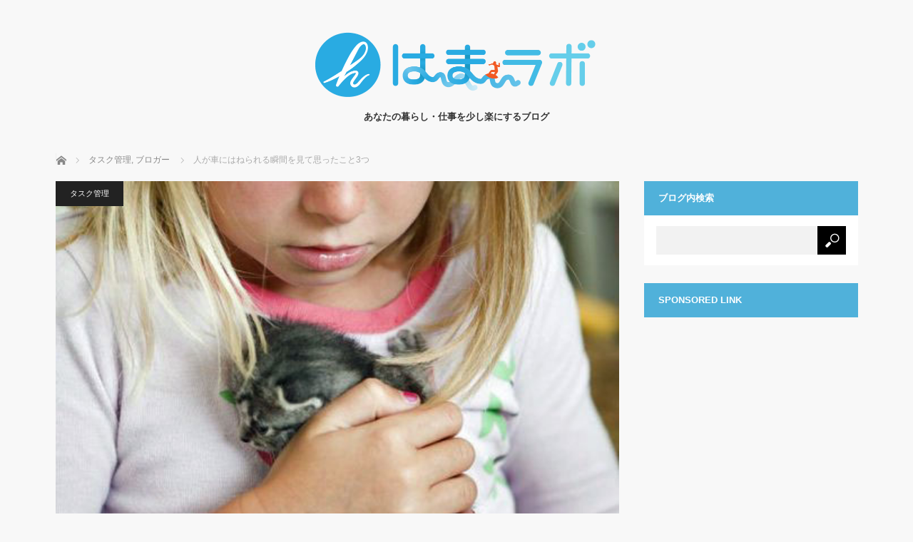

--- FILE ---
content_type: text/html; charset=UTF-8
request_url: http://hama73.com/archives/1923
body_size: 12410
content:
<!DOCTYPE html>
<html class="pc" dir="ltr" lang="ja" prefix="og: https://ogp.me/ns#">
<head prefix="og: http://ogp.me/ns# fb: http://ogp.me/ns/fb#">
<meta charset="UTF-8">
<!--[if IE]><meta http-equiv="X-UA-Compatible" content="IE=edge"><![endif]-->
<meta name="viewport" content="width=device-width">

<meta name="description" content="一時停止を無視した自転車が車にはねられる瞬間を間近で見てしまいました。はねられた方に大きなケガはなかったようですが、本当にすぐ目の前で見てしまったので、いろいろと考えさせられました。で、最終的に思ったのがこの3つです。">
<meta property="og:type" content="article">
<meta property="og:url" content="http://hama73.com/archives/1923">
<meta property="og:title" content="人が車にはねられる瞬間を見て思ったこと3つ">
<meta property="og:description" content="一時停止を無視した自転車が車にはねられる瞬間を間近で見てしまいました。はねられた方に大きなケガはなかったようですが、本当にすぐ目の前で見てしまったので、いろいろと考えさせられました。で、最終的に思ったのがこの3つです。">
<meta property="og:site_name" content="はまラボ">
<meta property="og:image" content="https://hama73.com/wp-content/uploads/p20121102.jpg">
<meta property="og:image:secure_url" content="https://hama73.com/wp-content/uploads/p20121102.jpg"> 
<meta property="og:image:width" content="500"> 
<meta property="og:image:height" content="399">
<meta name="twitter:card" content="summary">
<meta name="twitter:site" content="@Surf_Fish">
<meta name="twitter:creator" content="Surf_Fish">
<meta name="twitter:title" content="人が車にはねられる瞬間を見て思ったこと3つ">
<meta property="twitter:description" content="一時停止を無視した自転車が車にはねられる瞬間を間近で見てしまいました。はねられた方に大きなケガはなかったようですが、本当にすぐ目の前で見てしまったので、いろいろと考えさせられました。で、最終的に思ったのがこの3つです。">
<meta name="twitter:image:src" content="https://hama73.com/wp-content/uploads/p20121102.jpg">
<link rel="pingback" href="http://hama73.com/xmlrpc.php">

		<!-- All in One SEO 4.9.3 - aioseo.com -->
		<title>人が車にはねられる瞬間を見て思ったこと3つ</title>
	<meta name="robots" content="max-image-preview:large" />
	<meta name="author" content="hama73"/>
	<meta name="keywords" content="タスク管理,ブロガー" />
	<link rel="canonical" href="https://hama73.com/archives/1923" />
	<meta name="generator" content="All in One SEO (AIOSEO) 4.9.3" />
		<meta property="og:locale" content="ja_JP" />
		<meta property="og:site_name" content="はまラボ | あなたの暮らし・仕事を少し楽にするブログ" />
		<meta property="og:type" content="article" />
		<meta property="og:title" content="人が車にはねられる瞬間を見て思ったこと3つ" />
		<meta property="og:url" content="https://hama73.com/archives/1923" />
		<meta property="og:image" content="http://hama73.com/wp-content/uploads/hamalab-logo-sintaro170807-1.png" />
		<meta property="og:image:width" content="800" />
		<meta property="og:image:height" content="187" />
		<meta property="article:published_time" content="2012-11-01T22:42:07+00:00" />
		<meta property="article:modified_time" content="2012-11-02T11:53:01+00:00" />
		<meta property="article:publisher" content="https://www.facebook.com/hama73" />
		<meta name="twitter:card" content="summary" />
		<meta name="twitter:site" content="@Surf_Fish" />
		<meta name="twitter:title" content="人が車にはねられる瞬間を見て思ったこと3つ" />
		<meta name="twitter:creator" content="@Surf_Fish" />
		<meta name="twitter:image" content="https://hama73.com/wp-content/uploads/hamalab-logo-sintaro170807-1.png" />
		<script type="application/ld+json" class="aioseo-schema">
			{"@context":"https:\/\/schema.org","@graph":[{"@type":"Article","@id":"https:\/\/hama73.com\/archives\/1923#article","name":"\u4eba\u304c\u8eca\u306b\u306f\u306d\u3089\u308c\u308b\u77ac\u9593\u3092\u898b\u3066\u601d\u3063\u305f\u3053\u30683\u3064","headline":"\u4eba\u304c\u8eca\u306b\u306f\u306d\u3089\u308c\u308b\u77ac\u9593\u3092\u898b\u3066\u601d\u3063\u305f\u3053\u30683\u3064","author":{"@id":"https:\/\/hama73.com\/archives\/author\/hama73#author"},"publisher":{"@id":"https:\/\/hama73.com\/#person"},"image":{"@type":"ImageObject","url":"https:\/\/hama73.com\/wp-content\/uploads\/p20121102.jpg","width":500,"height":399},"datePublished":"2012-11-02T07:42:07+09:00","dateModified":"2012-11-02T20:53:01+09:00","inLanguage":"ja","mainEntityOfPage":{"@id":"https:\/\/hama73.com\/archives\/1923#webpage"},"isPartOf":{"@id":"https:\/\/hama73.com\/archives\/1923#webpage"},"articleSection":"\u30bf\u30b9\u30af\u7ba1\u7406, \u30d6\u30ed\u30ac\u30fc"},{"@type":"BreadcrumbList","@id":"https:\/\/hama73.com\/archives\/1923#breadcrumblist","itemListElement":[{"@type":"ListItem","@id":"https:\/\/hama73.com#listItem","position":1,"name":"\u30db\u30fc\u30e0","item":"https:\/\/hama73.com","nextItem":{"@type":"ListItem","@id":"https:\/\/hama73.com\/archives\/category\/lifehack#listItem","name":"\u30e9\u30a4\u30d5\u30cf\u30c3\u30af"}},{"@type":"ListItem","@id":"https:\/\/hama73.com\/archives\/category\/lifehack#listItem","position":2,"name":"\u30e9\u30a4\u30d5\u30cf\u30c3\u30af","item":"https:\/\/hama73.com\/archives\/category\/lifehack","nextItem":{"@type":"ListItem","@id":"https:\/\/hama73.com\/archives\/category\/lifehack\/task#listItem","name":"\u30bf\u30b9\u30af\u7ba1\u7406"},"previousItem":{"@type":"ListItem","@id":"https:\/\/hama73.com#listItem","name":"\u30db\u30fc\u30e0"}},{"@type":"ListItem","@id":"https:\/\/hama73.com\/archives\/category\/lifehack\/task#listItem","position":3,"name":"\u30bf\u30b9\u30af\u7ba1\u7406","item":"https:\/\/hama73.com\/archives\/category\/lifehack\/task","nextItem":{"@type":"ListItem","@id":"https:\/\/hama73.com\/archives\/1923#listItem","name":"\u4eba\u304c\u8eca\u306b\u306f\u306d\u3089\u308c\u308b\u77ac\u9593\u3092\u898b\u3066\u601d\u3063\u305f\u3053\u30683\u3064"},"previousItem":{"@type":"ListItem","@id":"https:\/\/hama73.com\/archives\/category\/lifehack#listItem","name":"\u30e9\u30a4\u30d5\u30cf\u30c3\u30af"}},{"@type":"ListItem","@id":"https:\/\/hama73.com\/archives\/1923#listItem","position":4,"name":"\u4eba\u304c\u8eca\u306b\u306f\u306d\u3089\u308c\u308b\u77ac\u9593\u3092\u898b\u3066\u601d\u3063\u305f\u3053\u30683\u3064","previousItem":{"@type":"ListItem","@id":"https:\/\/hama73.com\/archives\/category\/lifehack\/task#listItem","name":"\u30bf\u30b9\u30af\u7ba1\u7406"}}]},{"@type":"Person","@id":"https:\/\/hama73.com\/#person","name":"hama73","image":{"@type":"ImageObject","@id":"https:\/\/hama73.com\/archives\/1923#personImage","url":"http:\/\/hama73.com\/wp-content\/uploads\/hama73_avatar-96x96.png","width":96,"height":96,"caption":"hama73"}},{"@type":"Person","@id":"https:\/\/hama73.com\/archives\/author\/hama73#author","url":"https:\/\/hama73.com\/archives\/author\/hama73","name":"hama73","image":{"@type":"ImageObject","@id":"https:\/\/hama73.com\/archives\/1923#authorImage","url":"http:\/\/hama73.com\/wp-content\/uploads\/hama73_avatar-96x96.png","width":96,"height":96,"caption":"hama73"}},{"@type":"WebPage","@id":"https:\/\/hama73.com\/archives\/1923#webpage","url":"https:\/\/hama73.com\/archives\/1923","name":"\u4eba\u304c\u8eca\u306b\u306f\u306d\u3089\u308c\u308b\u77ac\u9593\u3092\u898b\u3066\u601d\u3063\u305f\u3053\u30683\u3064","inLanguage":"ja","isPartOf":{"@id":"https:\/\/hama73.com\/#website"},"breadcrumb":{"@id":"https:\/\/hama73.com\/archives\/1923#breadcrumblist"},"author":{"@id":"https:\/\/hama73.com\/archives\/author\/hama73#author"},"creator":{"@id":"https:\/\/hama73.com\/archives\/author\/hama73#author"},"image":{"@type":"ImageObject","url":"https:\/\/hama73.com\/wp-content\/uploads\/p20121102.jpg","@id":"https:\/\/hama73.com\/archives\/1923\/#mainImage","width":500,"height":399},"primaryImageOfPage":{"@id":"https:\/\/hama73.com\/archives\/1923#mainImage"},"datePublished":"2012-11-02T07:42:07+09:00","dateModified":"2012-11-02T20:53:01+09:00"},{"@type":"WebSite","@id":"https:\/\/hama73.com\/#website","url":"https:\/\/hama73.com\/","name":"\u306f\u307e\u30e9\u30dc","description":"\u3042\u306a\u305f\u306e\u66ae\u3089\u3057\u30fb\u4ed5\u4e8b\u3092\u5c11\u3057\u697d\u306b\u3059\u308b\u30d6\u30ed\u30b0","inLanguage":"ja","publisher":{"@id":"https:\/\/hama73.com\/#person"}}]}
		</script>
		<!-- All in One SEO -->

<link rel="alternate" type="application/rss+xml" title="はまラボ &raquo; フィード" href="https://hama73.com/feed" />
<link rel="alternate" type="application/rss+xml" title="はまラボ &raquo; コメントフィード" href="https://hama73.com/comments/feed" />
		<!-- This site uses the Google Analytics by MonsterInsights plugin v8.22.0 - Using Analytics tracking - https://www.monsterinsights.com/ -->
		<!-- Note: MonsterInsights is not currently configured on this site. The site owner needs to authenticate with Google Analytics in the MonsterInsights settings panel. -->
					<!-- No tracking code set -->
				<!-- / Google Analytics by MonsterInsights -->
		<link rel='stylesheet' id='style-css' href='http://hama73.com/wp-content/themes/child/style.css?ver=6.4.7' type='text/css' media='screen' />
<link rel='stylesheet' id='wp-block-library-css' href='http://hama73.com/wp-includes/css/dist/block-library/style.min.css?ver=6.4.7' type='text/css' media='all' />
<link rel='stylesheet' id='aioseo/css/src/vue/standalone/blocks/table-of-contents/global.scss-css' href='http://hama73.com/wp-content/plugins/all-in-one-seo-pack/dist/Lite/assets/css/table-of-contents/global.e90f6d47.css?ver=4.9.3' type='text/css' media='all' />
<style id='classic-theme-styles-inline-css' type='text/css'>
/*! This file is auto-generated */
.wp-block-button__link{color:#fff;background-color:#32373c;border-radius:9999px;box-shadow:none;text-decoration:none;padding:calc(.667em + 2px) calc(1.333em + 2px);font-size:1.125em}.wp-block-file__button{background:#32373c;color:#fff;text-decoration:none}
</style>
<style id='global-styles-inline-css' type='text/css'>
body{--wp--preset--color--black: #000000;--wp--preset--color--cyan-bluish-gray: #abb8c3;--wp--preset--color--white: #ffffff;--wp--preset--color--pale-pink: #f78da7;--wp--preset--color--vivid-red: #cf2e2e;--wp--preset--color--luminous-vivid-orange: #ff6900;--wp--preset--color--luminous-vivid-amber: #fcb900;--wp--preset--color--light-green-cyan: #7bdcb5;--wp--preset--color--vivid-green-cyan: #00d084;--wp--preset--color--pale-cyan-blue: #8ed1fc;--wp--preset--color--vivid-cyan-blue: #0693e3;--wp--preset--color--vivid-purple: #9b51e0;--wp--preset--gradient--vivid-cyan-blue-to-vivid-purple: linear-gradient(135deg,rgba(6,147,227,1) 0%,rgb(155,81,224) 100%);--wp--preset--gradient--light-green-cyan-to-vivid-green-cyan: linear-gradient(135deg,rgb(122,220,180) 0%,rgb(0,208,130) 100%);--wp--preset--gradient--luminous-vivid-amber-to-luminous-vivid-orange: linear-gradient(135deg,rgba(252,185,0,1) 0%,rgba(255,105,0,1) 100%);--wp--preset--gradient--luminous-vivid-orange-to-vivid-red: linear-gradient(135deg,rgba(255,105,0,1) 0%,rgb(207,46,46) 100%);--wp--preset--gradient--very-light-gray-to-cyan-bluish-gray: linear-gradient(135deg,rgb(238,238,238) 0%,rgb(169,184,195) 100%);--wp--preset--gradient--cool-to-warm-spectrum: linear-gradient(135deg,rgb(74,234,220) 0%,rgb(151,120,209) 20%,rgb(207,42,186) 40%,rgb(238,44,130) 60%,rgb(251,105,98) 80%,rgb(254,248,76) 100%);--wp--preset--gradient--blush-light-purple: linear-gradient(135deg,rgb(255,206,236) 0%,rgb(152,150,240) 100%);--wp--preset--gradient--blush-bordeaux: linear-gradient(135deg,rgb(254,205,165) 0%,rgb(254,45,45) 50%,rgb(107,0,62) 100%);--wp--preset--gradient--luminous-dusk: linear-gradient(135deg,rgb(255,203,112) 0%,rgb(199,81,192) 50%,rgb(65,88,208) 100%);--wp--preset--gradient--pale-ocean: linear-gradient(135deg,rgb(255,245,203) 0%,rgb(182,227,212) 50%,rgb(51,167,181) 100%);--wp--preset--gradient--electric-grass: linear-gradient(135deg,rgb(202,248,128) 0%,rgb(113,206,126) 100%);--wp--preset--gradient--midnight: linear-gradient(135deg,rgb(2,3,129) 0%,rgb(40,116,252) 100%);--wp--preset--font-size--small: 13px;--wp--preset--font-size--medium: 20px;--wp--preset--font-size--large: 36px;--wp--preset--font-size--x-large: 42px;--wp--preset--spacing--20: 0.44rem;--wp--preset--spacing--30: 0.67rem;--wp--preset--spacing--40: 1rem;--wp--preset--spacing--50: 1.5rem;--wp--preset--spacing--60: 2.25rem;--wp--preset--spacing--70: 3.38rem;--wp--preset--spacing--80: 5.06rem;--wp--preset--shadow--natural: 6px 6px 9px rgba(0, 0, 0, 0.2);--wp--preset--shadow--deep: 12px 12px 50px rgba(0, 0, 0, 0.4);--wp--preset--shadow--sharp: 6px 6px 0px rgba(0, 0, 0, 0.2);--wp--preset--shadow--outlined: 6px 6px 0px -3px rgba(255, 255, 255, 1), 6px 6px rgba(0, 0, 0, 1);--wp--preset--shadow--crisp: 6px 6px 0px rgba(0, 0, 0, 1);}:where(.is-layout-flex){gap: 0.5em;}:where(.is-layout-grid){gap: 0.5em;}body .is-layout-flow > .alignleft{float: left;margin-inline-start: 0;margin-inline-end: 2em;}body .is-layout-flow > .alignright{float: right;margin-inline-start: 2em;margin-inline-end: 0;}body .is-layout-flow > .aligncenter{margin-left: auto !important;margin-right: auto !important;}body .is-layout-constrained > .alignleft{float: left;margin-inline-start: 0;margin-inline-end: 2em;}body .is-layout-constrained > .alignright{float: right;margin-inline-start: 2em;margin-inline-end: 0;}body .is-layout-constrained > .aligncenter{margin-left: auto !important;margin-right: auto !important;}body .is-layout-constrained > :where(:not(.alignleft):not(.alignright):not(.alignfull)){max-width: var(--wp--style--global--content-size);margin-left: auto !important;margin-right: auto !important;}body .is-layout-constrained > .alignwide{max-width: var(--wp--style--global--wide-size);}body .is-layout-flex{display: flex;}body .is-layout-flex{flex-wrap: wrap;align-items: center;}body .is-layout-flex > *{margin: 0;}body .is-layout-grid{display: grid;}body .is-layout-grid > *{margin: 0;}:where(.wp-block-columns.is-layout-flex){gap: 2em;}:where(.wp-block-columns.is-layout-grid){gap: 2em;}:where(.wp-block-post-template.is-layout-flex){gap: 1.25em;}:where(.wp-block-post-template.is-layout-grid){gap: 1.25em;}.has-black-color{color: var(--wp--preset--color--black) !important;}.has-cyan-bluish-gray-color{color: var(--wp--preset--color--cyan-bluish-gray) !important;}.has-white-color{color: var(--wp--preset--color--white) !important;}.has-pale-pink-color{color: var(--wp--preset--color--pale-pink) !important;}.has-vivid-red-color{color: var(--wp--preset--color--vivid-red) !important;}.has-luminous-vivid-orange-color{color: var(--wp--preset--color--luminous-vivid-orange) !important;}.has-luminous-vivid-amber-color{color: var(--wp--preset--color--luminous-vivid-amber) !important;}.has-light-green-cyan-color{color: var(--wp--preset--color--light-green-cyan) !important;}.has-vivid-green-cyan-color{color: var(--wp--preset--color--vivid-green-cyan) !important;}.has-pale-cyan-blue-color{color: var(--wp--preset--color--pale-cyan-blue) !important;}.has-vivid-cyan-blue-color{color: var(--wp--preset--color--vivid-cyan-blue) !important;}.has-vivid-purple-color{color: var(--wp--preset--color--vivid-purple) !important;}.has-black-background-color{background-color: var(--wp--preset--color--black) !important;}.has-cyan-bluish-gray-background-color{background-color: var(--wp--preset--color--cyan-bluish-gray) !important;}.has-white-background-color{background-color: var(--wp--preset--color--white) !important;}.has-pale-pink-background-color{background-color: var(--wp--preset--color--pale-pink) !important;}.has-vivid-red-background-color{background-color: var(--wp--preset--color--vivid-red) !important;}.has-luminous-vivid-orange-background-color{background-color: var(--wp--preset--color--luminous-vivid-orange) !important;}.has-luminous-vivid-amber-background-color{background-color: var(--wp--preset--color--luminous-vivid-amber) !important;}.has-light-green-cyan-background-color{background-color: var(--wp--preset--color--light-green-cyan) !important;}.has-vivid-green-cyan-background-color{background-color: var(--wp--preset--color--vivid-green-cyan) !important;}.has-pale-cyan-blue-background-color{background-color: var(--wp--preset--color--pale-cyan-blue) !important;}.has-vivid-cyan-blue-background-color{background-color: var(--wp--preset--color--vivid-cyan-blue) !important;}.has-vivid-purple-background-color{background-color: var(--wp--preset--color--vivid-purple) !important;}.has-black-border-color{border-color: var(--wp--preset--color--black) !important;}.has-cyan-bluish-gray-border-color{border-color: var(--wp--preset--color--cyan-bluish-gray) !important;}.has-white-border-color{border-color: var(--wp--preset--color--white) !important;}.has-pale-pink-border-color{border-color: var(--wp--preset--color--pale-pink) !important;}.has-vivid-red-border-color{border-color: var(--wp--preset--color--vivid-red) !important;}.has-luminous-vivid-orange-border-color{border-color: var(--wp--preset--color--luminous-vivid-orange) !important;}.has-luminous-vivid-amber-border-color{border-color: var(--wp--preset--color--luminous-vivid-amber) !important;}.has-light-green-cyan-border-color{border-color: var(--wp--preset--color--light-green-cyan) !important;}.has-vivid-green-cyan-border-color{border-color: var(--wp--preset--color--vivid-green-cyan) !important;}.has-pale-cyan-blue-border-color{border-color: var(--wp--preset--color--pale-cyan-blue) !important;}.has-vivid-cyan-blue-border-color{border-color: var(--wp--preset--color--vivid-cyan-blue) !important;}.has-vivid-purple-border-color{border-color: var(--wp--preset--color--vivid-purple) !important;}.has-vivid-cyan-blue-to-vivid-purple-gradient-background{background: var(--wp--preset--gradient--vivid-cyan-blue-to-vivid-purple) !important;}.has-light-green-cyan-to-vivid-green-cyan-gradient-background{background: var(--wp--preset--gradient--light-green-cyan-to-vivid-green-cyan) !important;}.has-luminous-vivid-amber-to-luminous-vivid-orange-gradient-background{background: var(--wp--preset--gradient--luminous-vivid-amber-to-luminous-vivid-orange) !important;}.has-luminous-vivid-orange-to-vivid-red-gradient-background{background: var(--wp--preset--gradient--luminous-vivid-orange-to-vivid-red) !important;}.has-very-light-gray-to-cyan-bluish-gray-gradient-background{background: var(--wp--preset--gradient--very-light-gray-to-cyan-bluish-gray) !important;}.has-cool-to-warm-spectrum-gradient-background{background: var(--wp--preset--gradient--cool-to-warm-spectrum) !important;}.has-blush-light-purple-gradient-background{background: var(--wp--preset--gradient--blush-light-purple) !important;}.has-blush-bordeaux-gradient-background{background: var(--wp--preset--gradient--blush-bordeaux) !important;}.has-luminous-dusk-gradient-background{background: var(--wp--preset--gradient--luminous-dusk) !important;}.has-pale-ocean-gradient-background{background: var(--wp--preset--gradient--pale-ocean) !important;}.has-electric-grass-gradient-background{background: var(--wp--preset--gradient--electric-grass) !important;}.has-midnight-gradient-background{background: var(--wp--preset--gradient--midnight) !important;}.has-small-font-size{font-size: var(--wp--preset--font-size--small) !important;}.has-medium-font-size{font-size: var(--wp--preset--font-size--medium) !important;}.has-large-font-size{font-size: var(--wp--preset--font-size--large) !important;}.has-x-large-font-size{font-size: var(--wp--preset--font-size--x-large) !important;}
.wp-block-navigation a:where(:not(.wp-element-button)){color: inherit;}
:where(.wp-block-post-template.is-layout-flex){gap: 1.25em;}:where(.wp-block-post-template.is-layout-grid){gap: 1.25em;}
:where(.wp-block-columns.is-layout-flex){gap: 2em;}:where(.wp-block-columns.is-layout-grid){gap: 2em;}
.wp-block-pullquote{font-size: 1.5em;line-height: 1.6;}
</style>
<link rel='stylesheet' id='toc-screen-css' href='http://hama73.com/wp-content/plugins/table-of-contents-plus/screen.min.css?ver=2309' type='text/css' media='all' />
<link rel='stylesheet' id='parent-style-css' href='http://hama73.com/wp-content/themes/mag_tcd036/style.css?ver=6.4.7' type='text/css' media='all' />
<link rel='stylesheet' id='child-style-css' href='http://hama73.com/wp-content/themes/child/style.css?ver=6.4.7' type='text/css' media='all' />
<link rel='stylesheet' id='arpw-style-css' href='http://hama73.com/wp-content/plugins/advanced-random-posts-widget/assets/css/arpw-frontend.css?ver=6.4.7' type='text/css' media='all' />
<script type="text/javascript" src="http://hama73.com/wp-includes/js/jquery/jquery.min.js?ver=3.7.1" id="jquery-core-js"></script>
<script type="text/javascript" src="http://hama73.com/wp-includes/js/jquery/jquery-migrate.min.js?ver=3.4.1" id="jquery-migrate-js"></script>
<link rel="https://api.w.org/" href="https://hama73.com/wp-json/" /><link rel="alternate" type="application/json" href="https://hama73.com/wp-json/wp/v2/posts/1923" /><link rel='shortlink' href='https://hama73.com/?p=1923' />
<link rel="alternate" type="application/json+oembed" href="https://hama73.com/wp-json/oembed/1.0/embed?url=https%3A%2F%2Fhama73.com%2Farchives%2F1923" />
<link rel="alternate" type="text/xml+oembed" href="https://hama73.com/wp-json/oembed/1.0/embed?url=https%3A%2F%2Fhama73.com%2Farchives%2F1923&#038;format=xml" />

<script src="http://hama73.com/wp-content/themes/mag_tcd036/js/jquery.easing.js?ver="></script>
<script src="http://hama73.com/wp-content/themes/mag_tcd036/js/jscript.js?ver="></script>
<script src="http://hama73.com/wp-content/themes/mag_tcd036/js/comment.js?ver="></script>
<script src="http://hama73.com/wp-content/themes/mag_tcd036/js/header_fix.js?ver="></script>

<link rel="stylesheet" media="screen and (max-width:770px)" href="http://hama73.com/wp-content/themes/mag_tcd036/responsive.css?ver=">
<link rel="stylesheet" media="screen and (max-width:770px)" href="http://hama73.com/wp-content/themes/mag_tcd036/footer-bar.css?ver=">

<link rel="stylesheet" href="http://hama73.com/wp-content/themes/mag_tcd036/japanese.css?ver=">

<!--[if lt IE 9]>
<script src="http://hama73.com/wp-content/themes/mag_tcd036/js/html5.js?ver="></script>
<![endif]-->

<style type="text/css">



.side_headline, #copyright, .page_navi span.current, .archive_headline, #pickup_post .headline, #related_post .headline, #comment_headline, .post_list .category a, #footer_post_list .category a, .mobile .footer_headline, #page_title
 { background-color:#222222; }

a:hover, #comment_header ul li a:hover, .post_content a, .custom-html-widget a
 { color:#08B9D4; }
.post_content .q_button { color:#fff; }
.pc #global_menu > ul > li a:hover, .pc #global_menu > ul > li.active > a, .pc #global_menu ul ul a, #return_top a:hover, .next_page_link a:hover, .page_navi a:hover, .collapse_category_list li a:hover .count,
  #wp-calendar td a:hover, #wp-calendar #prev a:hover, #wp-calendar #next a:hover, .widget_search #search-btn input:hover, .widget_search #searchsubmit:hover, .side_widget.google_search #searchsubmit:hover,
   #submit_comment:hover, #comment_header ul li a:hover, #comment_header ul li.comment_switch_active a, #comment_header #comment_closed p, #post_pagination a:hover, #post_pagination p, a.menu_button:hover
    { background-color:#08B9D4; }

.pc #global_menu_wrap .home_menu:hover { background:#08B9D4 url(http://hama73.com/wp-content/themes/mag_tcd036/img/header/home.png) no-repeat center; }
.pc #global_menu > ul > li a:hover, .pc #global_menu > ul > li.active > a { border-color:#08B9D4; }

.mobile #global_menu li a:hover, .mobile #global_menu_wrap .home_menu:hover { background-color:#08B9D4 !important; }

#comment_textarea textarea:focus, #guest_info input:focus, #comment_header ul li a:hover, #comment_header ul li.comment_switch_active a, #comment_header #comment_closed p
 { border-color:#08B9D4; }

#comment_header ul li.comment_switch_active a:after, #comment_header #comment_closed p:after
 { border-color:#08B9D4 transparent transparent transparent; }

.pc #global_menu ul ul a:hover
 { background-color:#068FA3; }

.user_sns li a:hover
 { background-color:#08B9D4; border-color:#08B9D4; }

.collapse_category_list li a:before
 { border-color: transparent transparent transparent #08B9D4; }

#previous_next_post .prev_post a:hover, #previous_next_post .next_post a:hover
 { background-color:#08B9D4 !important; }

#footer_post_list .title { color:#FFFFFF; background:rgba(0,0,0,0.4); }

#post_title { font-size:21px; }
.post_content { font-size:16px; }


</style>


<style type="text/css"></style><style type="text/css">.broken_link, a.broken_link {
	text-decoration: line-through;
}</style><link rel="amphtml" href="https://hama73.com/archives/1923/amp"><link rel="icon" href="https://hama73.com/wp-content/uploads/logo-50x50.png" sizes="32x32" />
<link rel="icon" href="https://hama73.com/wp-content/uploads/logo-200x200.png" sizes="192x192" />
<link rel="apple-touch-icon" href="https://hama73.com/wp-content/uploads/logo-200x200.png" />
<meta name="msapplication-TileImage" content="https://hama73.com/wp-content/uploads/logo-290x290.png" />
</head>
<body class="post-template-default single single-post postid-1923 single-format-standard">

 <!-- global menu -->
 
 <div id="header">

  <!-- logo -->
  <div id='logo_image'>
<h1 id="logo"><a href=" https://hama73.com/" title="はまラボ" data-label="はまラボ"><img src="https://hama73.com/wp-content/uploads/tcd-w/logo.png?1768470722" alt="はまラボ" title="はまラボ" /></a></h1>
</div>

    <h2 id="site_description">あなたの暮らし・仕事を少し楽にするブログ</h2>
  
  
 </div><!-- END #header -->

 <div id="main_contents" class="clearfix">

  <!-- bread crumb -->
    
<ul id="bread_crumb" class="clearfix" itemscope itemtype="http://schema.org/BreadcrumbList">
 <li itemprop="itemListElement" itemscope itemtype="http://schema.org/ListItem" class="home"><a itemprop="item" href="https://hama73.com/"><span itemprop="name">ホーム</span></a><meta itemprop="position" content="1" /></li>

 <li itemprop="itemListElement" itemscope itemtype="http://schema.org/ListItem">
     <a itemprop="item" href="https://hama73.com/archives/category/lifehack/task"><span itemprop="name">タスク管理</span>,</a>
        <a itemprop="item" href="https://hama73.com/archives/category/blogger"><span itemprop="name">ブロガー</span></a>
       <meta itemprop="position" content="2" /></li>
 <li itemprop="itemListElement" itemscope itemtype="http://schema.org/ListItem" class="last"><span itemprop="name">人が車にはねられる瞬間を見て思ったこと3つ</span><meta itemprop="position" content="3" /></li>

</ul>
  
<div id="main_col">

 
 <div id="article">

      <div id="post_image">
   <img width="500" height="399" src="https://hama73.com/wp-content/uploads/p20121102.jpg" class="attachment-size3 size-size3 wp-post-image" alt="" decoding="async" fetchpriority="high" srcset="https://hama73.com/wp-content/uploads/p20121102.jpg 500w, https://hama73.com/wp-content/uploads/p20121102-300x239.jpg 300w" sizes="(max-width: 500px) 100vw, 500px" />  </div>
    
  <div id="post_meta_top" class="clearfix">
   <p class="category"><a href="https://hama73.com/archives/category/lifehack/task" style="background-color:#222222;">タスク管理</a></p>
   <p class="date"><time class="entry-date updated" datetime="2012-11-02T20:53:01+09:00">2012.11.2</time></p>  </div>

  <h2 id="post_title">人が車にはねられる瞬間を見て思ったこと3つ</h2>

  <div class="post_content clearfix">
   <p><strong>一時停止を無視した自転車が車にはねられる瞬間</strong>を間近で見てしまいました。</p>
<p>はねられた方に大きなケガはなかったようですが、本当にすぐ目の前で見てしまったので、いろいろと考えさせられました。で、最終的に思ったのがこの3つです。</p>
<p>1.自転車も交通ルールは守る<br />
2.自動車保険を見直そう<br />
3.タスク管理・時間管理は「生命も守る」<span id="more-1923"></span></p>
<h3>1.自転車も交通ルールは守る</h3>
<p><strong>自転車も一応「車両」</strong>です。車として<strong>交通ルールを守る義務</strong>があります。</p>
<p>しかし、自転車に乗っている人のうち何人かは、この義務を軽視しているように思います。</p>
<p>私自身も通勤に自転車を使っているので、ちょっとズルをしたくなる気持ちはとてもわかります。</p>
<p>しかし、交通ルールを無視した結果、実際に事故に巻き込まれている自転車を今回見てしまいました。</p>
<p>これは「<strong>自転車だから</strong>」といって<strong>交通ルールを軽視</strong>することは「<strong>とても危ない</strong>」と再認識させられる出来事でした。</p>
<h3>2.自動車保険を見直そう</h3>
<p>交通事故ってやっぱりあるんだなーと改めて思わされる出来事でもありました。</p>
<p>それと同時に、<strong>自動車保険で十分な保障がなければ…</strong>もしものときに本当に怖いな、とも思わされました。実はちょうど<strong>自動車保険の見直しの時期</strong>だったのです。</p>
<p>私は免許をとって10年以上になりましたが、事故を起こしたことはありません。</p>
<p>そのせいか、ここ数年は自動車保険の保障内容等についてあまり関心がありませんでした。</p>
<p>今回の一件は、私にとって「<strong>自分の自動車保険について見直すきっかけ</strong>」になりました。</p>
<h3>3.タスク管理・時間管理は「生命も守る」</h3>
<p>はねられた方は「<strong>ああ…これじゃもう間に合わない…</strong>」とひとりごとを言っていました。おそらく急いでいたのでしょう。</p>
<p>「<strong>余裕を持って行動していれば、もしかしたらこの人もはねられることはなかったのかもしれない</strong>」</p>
<p>そう思うと、日頃自分が行なっている<strong>タスク管理・時間管理の取り組み</strong>がより大切なことに思えました。</p>
<p>自分は「人に優しく」を信条にタスク管理や時間管理を行なっていますが、「<strong>自分の生命を守る</strong>」ための<strong>タスク管理</strong>や<strong>時間管理</strong>という側面も意外にありそうですね。</p>
<p>「生命も守る」という側面も意識しつつ、今後もタスク管理・時間管理の継続と広報活動を行なっていきたいと思いました。</p>
<h3>今日の猫ちゃん</h3>
<p><img decoding="async" class="alignnone size-full wp-image-1924" title="p20121102" src="http://hama73.com/wp-content/uploads/p20121102.jpg" alt="" width="500" height="399" srcset="https://hama73.com/wp-content/uploads/p20121102.jpg 500w, https://hama73.com/wp-content/uploads/p20121102-300x239.jpg 300w" sizes="(max-width: 500px) 100vw, 500px" /><br />
via <a href="http://lovemeow.com/2012/07/hungry-rescue-kitties-feeding-time/" target="_blank">Hungry Rescue Kitties Feeding Time</a></p>
     </div>

    <div id="single_share" class="clearfix">
   
<!--Type1-->

<!--Type2-->

<!--Type3-->

<!--Type4-->

<div id="share_btm2">

 

<div class="sns">
<ul class="type4 clearfix">
<!--Twitterボタン-->
<li class="twitter">
<a href="http://twitter.com/share?text=%E4%BA%BA%E3%81%8C%E8%BB%8A%E3%81%AB%E3%81%AF%E3%81%AD%E3%82%89%E3%82%8C%E3%82%8B%E7%9E%AC%E9%96%93%E3%82%92%E8%A6%8B%E3%81%A6%E6%80%9D%E3%81%A3%E3%81%9F%E3%81%93%E3%81%A83%E3%81%A4&url=https%3A%2F%2Fhama73.com%2Farchives%2F1923&via=Surf_Fish&tw_p=tweetbutton&related=Surf_Fish" onclick="javascript:window.open(this.href, '', 'menubar=no,toolbar=no,resizable=yes,scrollbars=yes,height=400,width=600');return false;"><i class="icon-twitter"></i><span class="ttl">Tweet</span><span class="share-count"></span></a></li>

<!--Facebookボタン-->
<li class="facebook">
<a href="//www.facebook.com/sharer/sharer.php?u=https://hama73.com/archives/1923&amp;t=%E4%BA%BA%E3%81%8C%E8%BB%8A%E3%81%AB%E3%81%AF%E3%81%AD%E3%82%89%E3%82%8C%E3%82%8B%E7%9E%AC%E9%96%93%E3%82%92%E8%A6%8B%E3%81%A6%E6%80%9D%E3%81%A3%E3%81%9F%E3%81%93%E3%81%A83%E3%81%A4" class="facebook-btn-icon-link" target="blank" rel="nofollow"><i class="icon-facebook"></i><span class="ttl">Share</span><span class="share-count"></span></a></li>

<!--Hatebuボタン-->
<li class="hatebu">
<a href="http://b.hatena.ne.jp/add?mode=confirm&url=https%3A%2F%2Fhama73.com%2Farchives%2F1923" onclick="javascript:window.open(this.href, '', 'menubar=no,toolbar=no,resizable=yes,scrollbars=yes,height=400,width=510');return false;" ><i class="icon-hatebu"></i><span class="ttl">Hatena</span><span class="share-count"></span></a></li>

<!--Pocketボタン-->
<li class="pocket">
<a href="http://getpocket.com/edit?url=https%3A%2F%2Fhama73.com%2Farchives%2F1923&title=%E4%BA%BA%E3%81%8C%E8%BB%8A%E3%81%AB%E3%81%AF%E3%81%AD%E3%82%89%E3%82%8C%E3%82%8B%E7%9E%AC%E9%96%93%E3%82%92%E8%A6%8B%E3%81%A6%E6%80%9D%E3%81%A3%E3%81%9F%E3%81%93%E3%81%A83%E3%81%A4" target="blank"><i class="icon-pocket"></i><span class="ttl">Pocket</span><span class="share-count"></span></a></li>

<!--RSSボタン-->
<li class="rss">
<a href="https://hama73.com/feed" target="blank"><i class="icon-rss"></i><span class="ttl">RSS</span></a></li>

<!--Feedlyボタン-->
<li class="feedly">
<a href="http://feedly.com/index.html#subscription/feed/https://hama73.com/feed" target="blank"><i class="icon-feedly"></i><span class="ttl">feedly</span><span class="share-count"></span></a></li>

<!--Pinterestボタン-->
<li class="pinterest">
<a rel="nofollow" target="_blank" href="https://www.pinterest.com/pin/create/button/?url=https%3A%2F%2Fhama73.com%2Farchives%2F1923&media=https://hama73.com/wp-content/uploads/p20121102.jpg&description=%E4%BA%BA%E3%81%8C%E8%BB%8A%E3%81%AB%E3%81%AF%E3%81%AD%E3%82%89%E3%82%8C%E3%82%8B%E7%9E%AC%E9%96%93%E3%82%92%E8%A6%8B%E3%81%A6%E6%80%9D%E3%81%A3%E3%81%9F%E3%81%93%E3%81%A83%E3%81%A4"><i class="icon-pinterest"></i><span class="ttl">Pin&nbsp;it</span></a></li>

</ul>
</div>

</div>


<!--Type5-->
  </div>
  
    <ul id="post_meta_bottom" class="clearfix">
   <li class="post_author">投稿者: <a href="https://hama73.com/archives/author/hama73" title="hama73 の投稿" rel="author">hama73</a></li>   <li class="post_category"><a href="https://hama73.com/archives/category/lifehack/task" rel="category tag">タスク管理</a>, <a href="https://hama73.com/archives/category/blogger" rel="category tag">ブロガー</a></li>        </ul>
  
    <div id="previous_next_post" class="clearfix">
   <p class="prev_post clearfix">
<a href="https://hama73.com/archives/1909" title="【連載17：Evernote-タスク管理】レビューでストレスフリーを維持する（その2）"><img width="200" height="125" src="https://hama73.com/wp-content/uploads/b20120817.jpg" class="attachment-size1 size-size1 wp-post-image" alt="" decoding="async" srcset="https://hama73.com/wp-content/uploads/b20120817.jpg 498w, https://hama73.com/wp-content/uploads/b20120817-300x187.jpg 300w" sizes="(max-width: 200px) 100vw, 200px" /><span class="title">【連載17：Evernote-タスク管理】レビューでストレスフリーを維持する（その2）</span><span class="alt_title">前のページ</span></a>
</p>
<p class="next_post clearfix">
<a href="https://hama73.com/archives/1934" title="【感謝！】あなたの時間割を教えて下さい！ #my24hr 盛り上がっています！"><span class="title">【感謝！】あなたの時間割を教えて下さい！ #my24hr 盛り上がっています！</span><span class="alt_title">次のページ</span><img width="200" height="154" src="https://hama73.com/wp-content/uploads/p20121103.jpg" class="attachment-size1 size-size1 wp-post-image" alt="" decoding="async" loading="lazy" srcset="https://hama73.com/wp-content/uploads/p20121103.jpg 500w, https://hama73.com/wp-content/uploads/p20121103-300x231.jpg 300w" sizes="(max-width: 200px) 100vw, 200px" /></a>
</p>
  </div>
  
 </div><!-- END #article -->

 <!-- banner1 -->
  <div id="single_banner_area" class="clearfix">
     <div class="single_banner single_banner_left">
    <script async src="//pagead2.googlesyndication.com/pagead/js/adsbygoogle.js"></script>
<ins class="adsbygoogle"
     style="display:inline-block;width:300px;height:250px"
     data-ad-client="ca-pub-6463431784542491"
     data-ad-slot="7224960893"></ins>
<script>
     (adsbygoogle = window.adsbygoogle || []).push({});
</script>   </div>
       <div class="single_banner single_banner_right">
    <script async src="//pagead2.googlesyndication.com/pagead/js/adsbygoogle.js"></script>
<ins class="adsbygoogle"
     style="display:inline-block;width:300px;height:250px"
     data-ad-client="ca-pub-6463431784542491"
     data-ad-slot="5760137308"></ins>
<script>
     (adsbygoogle = window.adsbygoogle || []).push({});
</script>   </div>
   </div><!-- END #single_banner_area -->
 
 
 
  <div id="related_post">
  <h3 class="headline">関連記事</h3>
  <ol class="clearfix">
      <li class="clearfix num1">
    <a class="image" href="https://hama73.com/archives/132"><img src="http://hama73.com/wp-content/themes/mag_tcd036/img/common/no_image1.gif" alt="" title="" /></a>
    <div class="desc">
     <p class="category"><a href="https://hama73.com/archives/category/blogger" style="background-color:#222222;">ブロガー</a></p>
     <h4 class="title"><a href="https://hama73.com/archives/132" name="">280「イベントに合わせて行動できる人」</a></h4>
     <p class="excerpt"> うおー　TLがクリスマスアイコンで染まってるなぁ。Thu Dec 0…</p>
    </div>
   </li>
      <li class="clearfix num2">
    <a class="image" href="https://hama73.com/archives/4943"><img width="200" height="133" src="https://hama73.com/wp-content/uploads/b20121226-2.jpg" class="attachment-size1 size-size1 wp-post-image" alt="" decoding="async" loading="lazy" srcset="https://hama73.com/wp-content/uploads/b20121226-2.jpg 500w, https://hama73.com/wp-content/uploads/b20121226-2-300x199.jpg 300w" sizes="(max-width: 200px) 100vw, 200px" /></a>
    <div class="desc">
     <p class="category"><a href="https://hama73.com/archives/category/lifehack/task" style="background-color:#222222;">タスク管理</a></p>
     <h4 class="title"><a href="https://hama73.com/archives/4943" name="">ルーティンタスクの見直し記録No.1</a></h4>
     <p class="excerpt">TaskChuteで管理しているルーティンタスクの見直しを行った記録で…</p>
    </div>
   </li>
      <li class="clearfix num3">
    <a class="image" href="https://hama73.com/archives/196"><img src="http://hama73.com/wp-content/themes/mag_tcd036/img/common/no_image1.gif" alt="" title="" /></a>
    <div class="desc">
     <p class="category"><a href="https://hama73.com/archives/category/blogger" style="background-color:#222222;">ブロガー</a></p>
     <h4 class="title"><a href="https://hama73.com/archives/196" name="">337 スターをつけた記事（あとで読む）の消化は未読チェックより優先すべきという仮説</a></h4>
     <p class="excerpt">335 「緊急じゃないけど重要な仕事」ほど朝一番にやるべきです | 化…</p>
    </div>
   </li>
      <li class="clearfix num4">
    <a class="image" href="https://hama73.com/archives/85"><img src="http://hama73.com/wp-content/themes/mag_tcd036/img/common/no_image1.gif" alt="" title="" /></a>
    <div class="desc">
     <p class="category"><a href="https://hama73.com/archives/category/blogger" style="background-color:#222222;">ブロガー</a></p>
     <h4 class="title"><a href="https://hama73.com/archives/85" name="">アイコンが変わったりEvernote使用例だったり－日刊はま2011年34週</a></h4>
     <p class="excerpt">せっかく毎日日刊を書いているので、1週間に1度それらを見返してブログ記…</p>
    </div>
   </li>
      <li class="clearfix num5">
    <a class="image" href="https://hama73.com/archives/178"><img width="48" height="48" src="https://hama73.com/wp-content/uploads/5_normal8.png" class="attachment-size1 size-size1 wp-post-image" alt="" decoding="async" loading="lazy" /></a>
    <div class="desc">
     <p class="category"><a href="https://hama73.com/archives/category/blogger" style="background-color:#222222;">ブロガー</a></p>
     <h4 class="title"><a href="https://hama73.com/archives/178" name="">誕生日には、些細な喜びが積もり積もって大きな喜びになる</a></h4>
     <p class="excerpt"> 去年の今日もTwitterで誕生日を祝ってもらったのだけれど、今年は…</p>
    </div>
   </li>
      <li class="clearfix num6">
    <a class="image" href="https://hama73.com/archives/3736"><img width="200" height="142" src="https://hama73.com/wp-content/uploads/p20130605.jpg" class="attachment-size1 size-size1 wp-post-image" alt="" decoding="async" loading="lazy" srcset="https://hama73.com/wp-content/uploads/p20130605.jpg 500w, https://hama73.com/wp-content/uploads/p20130605-300x212.jpg 300w" sizes="(max-width: 200px) 100vw, 200px" /></a>
    <div class="desc">
     <p class="category"><a href="https://hama73.com/archives/category/lifehack/task" style="background-color:#222222;">タスク管理</a></p>
     <h4 class="title"><a href="https://hama73.com/archives/3736" name="">期間限定で時間を作り出すためにやめたことのメモ</a></h4>
     <p class="excerpt">しばらく集中して取り組みたい案件ができたので、1～2ヶ月ほどやめること…</p>
    </div>
   </li>
     </ol>
 </div>
  
 




  <div id="comments">

 


 
 </div><!-- #comment end -->
 <!-- banner2 -->
 
</div><!-- END #main_col -->


  <div id="side_col">
  <div class="side_widget clearfix google_search" id="google_search-3">
<h3 class="side_headline">ブログ内検索</h3><form action="https://www.google.com/cse" method="get" id="searchform" class="searchform">
<div>
 <input id="s" type="text" value="" name="q" />
 <input id="searchsubmit" type="submit" name="sa" value="検索" />
 <input type="hidden" name="cx" value="013942483030637961163:03tk-jj7i2o" />
 <input type="hidden" name="ie" value="UTF-8" />
</div>
</form>
</div>
<div class="side_widget clearfix widget_text" id="text-12">
<h3 class="side_headline">SPONSORED LINK</h3>			<div class="textwidget"><p><script async src="//pagead2.googlesyndication.com/pagead/js/adsbygoogle.js"></script><br />
<!-- サイドバー上部 --><br />
<ins class="adsbygoogle" style="display: inline-block; width: 250px; height: 250px;" data-ad-client="ca-pub-6463431784542491" data-ad-slot="4186162234"></ins><br />
<script>
(adsbygoogle = window.adsbygoogle || []).push({});
</script></p>
</div>
		</div>
<div class="side_widget clearfix widget_text" id="text-10">
<h3 class="side_headline">はま</h3>			<div class="textwidget"><p><img loading="lazy" decoding="async" class="alignnone size-medium wp-image-7574" src="https://hama73.com/wp-content/uploads/neza_icon_300x300.jpg" alt="" width="300" height="300" /><br />
<a class="twitter-follow-button" href="https://twitter.com/Surf_Fish" data-lang="ja">Follow @Surf_Fish</a><br />
<script src="https://platform.twitter.com/widgets.js" type="text/javascript"></script><br />
会社員／心理セラピスト＆ライフコーチ／文筆家／ゲーマー</p>
<p>詳細な<a href="https://hama73.com/hama" target="_blank" rel="noopener">プロフィール・連絡先はこちら</a>。<a href="https://hama73.com/taskchute" target="_blank" rel="noopener">TaskChute情報</a>。</p>
<div class="p7-b" data-p7id="8233cc9ca12040a396e58f0d96c98038" data-p7c="n"></div>
<p><script src="https://hama73.app.push7.jp/static/button/p7.js"></script></p>
<p>Amazonのほしいものリストを公開中です。<br />
<a href="https://www.amazon.co.jp/gp/registry/wishlist/3TL6C8UVNZSKZ/ref=cm_sw_em_r_wsl_s55bwbWT65Q60_wb?sort=universal-price&amp;view=null" target="_blank" rel="noopener"><img decoding="async" src="https://hama73.com/wp-content/uploads/b20160126-3.png" border="0" /></a><br />
<a href="https://www.amazon.co.jp/gp/registry/wishlist/3TL6C8UVNZSKZ/ref=cm_sw_em_r_wsl_s55bwbWT65Q60_wb?sort=universal-price&amp;view=null" target="_blank" rel="noopener">はまへの支援物資リスト</a></p>
</div>
		</div>
<div class="side_widget clearfix widget_views" id="views-4">
<h3 class="side_headline">人気の記事</h3><ul>
<li class="postviews"><a href="https://hama73.com/archives/1821"  title="朝活を始めたい人へ！4時起きを定着させる12のコツ">朝活を始めたい人へ！4時起きを定着させる12のコツ</a>&nbsp;<a href="http://b.hatena.ne.jp/entry/https://hama73.com/archives/1821" target="_blank"><img border="0" src="http://b.hatena.ne.jp/entry/image/https://hama73.com/archives/1821" alt="" /></a><span style="color:#454545;">  263,716 <span style="font-size:75%;">views</span></span></li><li class="postviews"><a href="https://hama73.com/archives/1386"  title="実践すれば本当に人生が変わってしまう7つのポイント">実践すれば本当に人生が変わってしまう7つのポイント</a>&nbsp;<a href="http://b.hatena.ne.jp/entry/https://hama73.com/archives/1386" target="_blank"><img border="0" src="http://b.hatena.ne.jp/entry/image/https://hama73.com/archives/1386" alt="" /></a><span style="color:#454545;">  219,346 <span style="font-size:75%;">views</span></span></li><li class="postviews"><a href="https://hama73.com/archives/3512"  title="ほったらかしでOK！重曹と熱湯で簡単コーヒーカップ洗浄">ほったらかしでOK！重曹と熱湯で簡単コーヒーカップ洗浄</a>&nbsp;<a href="http://b.hatena.ne.jp/entry/https://hama73.com/archives/3512" target="_blank"><img border="0" src="http://b.hatena.ne.jp/entry/image/https://hama73.com/archives/3512" alt="" /></a><span style="color:#454545;">  130,455 <span style="font-size:75%;">views</span></span></li><li class="postviews"><a href="https://hama73.com/archives/1578"  title="WordやExcelで改行・スペースをまとめて削除する方法">WordやExcelで改行・スペースをまとめて削除する方法</a>&nbsp;<a href="http://b.hatena.ne.jp/entry/https://hama73.com/archives/1578" target="_blank"><img border="0" src="http://b.hatena.ne.jp/entry/image/https://hama73.com/archives/1578" alt="" /></a><span style="color:#454545;">  105,695 <span style="font-size:75%;">views</span></span></li><li class="postviews"><a href="https://hama73.com/archives/3612"  title="最近、パソコンの終了が遅いと思ったらChromeのせいだった">最近、パソコンの終了が遅いと思ったらChromeのせいだった</a>&nbsp;<a href="http://b.hatena.ne.jp/entry/https://hama73.com/archives/3612" target="_blank"><img border="0" src="http://b.hatena.ne.jp/entry/image/https://hama73.com/archives/3612" alt="" /></a><span style="color:#454545;">  100,664 <span style="font-size:75%;">views</span></span></li><li class="postviews"><a href="https://hama73.com/evernote-taskmanagement"  title="Evernote-タスク管理まとめ">Evernote-タスク管理まとめ</a>&nbsp;<a href="http://b.hatena.ne.jp/entry/https://hama73.com/evernote-taskmanagement" target="_blank"><img border="0" src="http://b.hatena.ne.jp/entry/image/https://hama73.com/evernote-taskmanagement" alt="" /></a><span style="color:#454545;">  94,219 <span style="font-size:75%;">views</span></span></li><li class="postviews"><a href="https://hama73.com/archives/583"  title="なかなか臭いがとれない洗濯物にはクエン酸洗濯がおすすめです">なかなか臭いがとれない洗濯物にはクエン酸洗濯がおすすめです</a>&nbsp;<a href="http://b.hatena.ne.jp/entry/https://hama73.com/archives/583" target="_blank"><img border="0" src="http://b.hatena.ne.jp/entry/image/https://hama73.com/archives/583" alt="" /></a><span style="color:#454545;">  58,706 <span style="font-size:75%;">views</span></span></li><li class="postviews"><a href="https://hama73.com/archives/5720"  title="ドコモ光の「光リモートサポート」の解約方法！日割りなので不要な方はすぐ対応を！">ドコモ光の「光リモートサポート」の解約方法！日割りなので不要な方はすぐ対応を！</a>&nbsp;<a href="http://b.hatena.ne.jp/entry/https://hama73.com/archives/5720" target="_blank"><img border="0" src="http://b.hatena.ne.jp/entry/image/https://hama73.com/archives/5720" alt="" /></a><span style="color:#454545;">  58,023 <span style="font-size:75%;">views</span></span></li><li class="postviews"><a href="https://hama73.com/archives/3886"  title="エアコンクリーニングを業者に頼む前に知っておきたいこと5つ">エアコンクリーニングを業者に頼む前に知っておきたいこと5つ</a>&nbsp;<a href="http://b.hatena.ne.jp/entry/https://hama73.com/archives/3886" target="_blank"><img border="0" src="http://b.hatena.ne.jp/entry/image/https://hama73.com/archives/3886" alt="" /></a><span style="color:#454545;">  54,851 <span style="font-size:75%;">views</span></span></li><li class="postviews"><a href="https://hama73.com/taskchute"  title="TaskChuteまとめ">TaskChuteまとめ</a>&nbsp;<a href="http://b.hatena.ne.jp/entry/https://hama73.com/taskchute" target="_blank"><img border="0" src="http://b.hatena.ne.jp/entry/image/https://hama73.com/taskchute" alt="" /></a><span style="color:#454545;">  47,275 <span style="font-size:75%;">views</span></span></li></ul>
</div>
<div class="side_widget clearfix arpw-widget-random" id="arpw-widget-3">
<h3 class="side_headline">こんな記事もあります</h3><div class="arpw-random-post "><ul class="arpw-ul"><li class="arpw-li arpw-clearfix"><a class="arpw-title" href="https://hama73.com/archives/7565" rel="bookmark">「愛でメシが食えるかって？愛でこそ食えるんだよ」を読んでみた</a></li><li class="arpw-li arpw-clearfix"><a class="arpw-title" href="https://hama73.com/archives/6827" rel="bookmark">VALU関連の日本語ツイートだけを検索する方法（via GOROman）</a></li><li class="arpw-li arpw-clearfix"><a class="arpw-title" href="https://hama73.com/archives/473" rel="bookmark">シゴタノ！の第1回タスクカフェ（とランチ会）でグッと来たことを思い返してみた</a></li><li class="arpw-li arpw-clearfix"><a class="arpw-title" href="https://hama73.com/archives/2717" rel="bookmark">手で簡単に空き缶をつぶす裏ワザの凹みはやはり4ヶ所がベストだった</a></li><li class="arpw-li arpw-clearfix"><a class="arpw-title" href="https://hama73.com/archives/153" rel="bookmark">フォルダを増やさないためのファイル名ハック－日刊299</a></li></ul></div><!-- Generated by https://wordpress.org/plugins/advanced-random-posts-widget/ --></div>
 </div>
 


  </div><!-- END #main_contents -->

 
 
 
 <p id="copyright">Copyright &copy;&nbsp; <a href="https://hama73.com/">はまラボ</a> All rights reserved.</p>

 <div id="return_top">
  <a href="#header_top"><span>PAGE TOP</span></a>
 </div>


  <!-- facebook share button code -->
 <div id="fb-root"></div>
 <script>
 (function(d, s, id) {
   var js, fjs = d.getElementsByTagName(s)[0];
   if (d.getElementById(id)) return;
   js = d.createElement(s); js.id = id;
   js.async = true;
   js.src = "//connect.facebook.net/ja_JP/sdk.js#xfbml=1&version=v2.5";
   fjs.parentNode.insertBefore(js, fjs);
 }(document, 'script', 'facebook-jssdk'));
 </script>
 

<script type="text/javascript" src="http://hama73.com/wp-includes/js/comment-reply.min.js?ver=6.4.7" id="comment-reply-js" async="async" data-wp-strategy="async"></script>
<script type="text/javascript" id="toc-front-js-extra">
/* <![CDATA[ */
var tocplus = {"visibility_show":"show","visibility_hide":"hide","width":"Auto"};
/* ]]> */
</script>
<script type="text/javascript" src="http://hama73.com/wp-content/plugins/table-of-contents-plus/front.min.js?ver=2309" id="toc-front-js"></script>
<script type="text/javascript" id="wp-postviews-cache-js-extra">
/* <![CDATA[ */
var viewsCacheL10n = {"admin_ajax_url":"https:\/\/hama73.com\/wp-admin\/admin-ajax.php","nonce":"ea6dbcf12e","post_id":"1923"};
/* ]]> */
</script>
<script type="text/javascript" src="http://hama73.com/wp-content/plugins/wp-postviews/postviews-cache.js?ver=1.78" id="wp-postviews-cache-js"></script>
</body>
</html>

--- FILE ---
content_type: text/html; charset=utf-8
request_url: https://www.google.com/recaptcha/api2/aframe
body_size: 267
content:
<!DOCTYPE HTML><html><head><meta http-equiv="content-type" content="text/html; charset=UTF-8"></head><body><script nonce="RHOC5VbXo7Js7OThYjsPfw">/** Anti-fraud and anti-abuse applications only. See google.com/recaptcha */ try{var clients={'sodar':'https://pagead2.googlesyndication.com/pagead/sodar?'};window.addEventListener("message",function(a){try{if(a.source===window.parent){var b=JSON.parse(a.data);var c=clients[b['id']];if(c){var d=document.createElement('img');d.src=c+b['params']+'&rc='+(localStorage.getItem("rc::a")?sessionStorage.getItem("rc::b"):"");window.document.body.appendChild(d);sessionStorage.setItem("rc::e",parseInt(sessionStorage.getItem("rc::e")||0)+1);localStorage.setItem("rc::h",'1768470735100');}}}catch(b){}});window.parent.postMessage("_grecaptcha_ready", "*");}catch(b){}</script></body></html>

--- FILE ---
content_type: text/css
request_url: http://hama73.com/wp-content/themes/child/style.css?ver=6.4.7
body_size: 268
content:
/*
Template:mag_tcd036
Theme Name:child
*/


h3.side_headline,
#main_col .page_navi span.current {
    background: #50b1da;
}

#side_col .widget_search #searchsubmit:hover {
    background-color: #50b1da;
}

.pc .side_widget.google_search #searchsubmit:hover {
    background-color: #50b1da;
}


div#header {
    background-color: #c5ebfb;
}

.pc div#header {
    background-color: transparent;
}

.pc #logo_image h1 img {
    max-width: 400px;
}

#side_col .textwidget {
    line-height: 1.5;
}

#side_col .textwidget p a {
    color: #50b1da;
}
